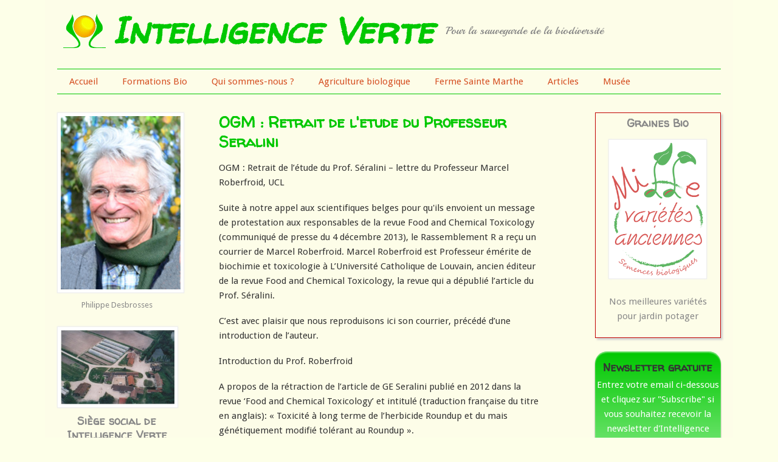

--- FILE ---
content_type: text/html; charset=utf-8
request_url: http://www.intelligenceverte.org/OGM-seralini.asp
body_size: 7835
content:
<!DOCTYPE html>
<head>
<meta http-equiv="X-UA-Compatible" content="IE=Edge" />
<meta charset="utf-8" />
<meta name="viewport" content="width=device-width" />
<link rel="shortcut icon" href="http://www.intelligenceverte.org/sites/default/files/logo_0.gif" type="image/gif" />
<meta name="description" content="OGM : Retrait de l’étude du Prof. Séralini – lettre du Professeur Marcel Roberfroid, UCLSuite à notre appel aux scientifiques belges pour qu&#039;ils envoient un message de protestation aux responsables de la revue Food and Chemical Toxicology (communiqué de presse du 4 décembre 2013), le Rassemblement R a reçu un courrier de Marcel Roberfroid. Marcel Roberfroid est Professeur" />
<meta name="abstract" content="OGM : Retrait de l&#039;etude du Professeur Seralini" />
<meta name="keywords" content="seralini, OGM, étude Séralini, etude seralini" />
<meta name="generator" content="Drupal 7 (https://www.drupal.org)" />
<link rel="canonical" href="http://www.intelligenceverte.org/OGM-seralini.asp" />
<link rel="shortlink" href="http://www.intelligenceverte.org/node/227" />
<title>OGM : Retrait de l'etude du Professeur Seralini</title>
<style type="text/css" media="all">
@import url("http://www.intelligenceverte.org/modules/system/system.base.css?s2d2nr");
@import url("http://www.intelligenceverte.org/modules/system/system.menus.css?s2d2nr");
@import url("http://www.intelligenceverte.org/modules/system/system.messages.css?s2d2nr");
@import url("http://www.intelligenceverte.org/modules/system/system.theme.css?s2d2nr");
</style>
<style type="text/css" media="all">
@import url("http://www.intelligenceverte.org/sites/all/modules/simplenews/simplenews.css?s2d2nr");
@import url("http://www.intelligenceverte.org/modules/comment/comment.css?s2d2nr");
@import url("http://www.intelligenceverte.org/modules/field/theme/field.css?s2d2nr");
@import url("http://www.intelligenceverte.org/modules/node/node.css?s2d2nr");
@import url("http://www.intelligenceverte.org/modules/search/search.css?s2d2nr");
@import url("http://www.intelligenceverte.org/modules/user/user.css?s2d2nr");
@import url("http://www.intelligenceverte.org/sites/all/modules/extlink/css/extlink.css?s2d2nr");
@import url("http://www.intelligenceverte.org/modules/forum/forum.css?s2d2nr");
@import url("http://www.intelligenceverte.org/sites/all/modules/views/css/views.css?s2d2nr");
@import url("http://www.intelligenceverte.org/sites/all/modules/media/modules/media_wysiwyg/css/media_wysiwyg.base.css?s2d2nr");
</style>
<style type="text/css" media="all">
@import url("http://www.intelligenceverte.org/sites/all/modules/ctools/css/ctools.css?s2d2nr");
</style>
<style type="text/css" media="all">
@import url("http://www.intelligenceverte.org/sites/all/themes/professional_theme/style.css?s2d2nr");
</style>
<style type="text/css" media="all">
@import url("http://www.intelligenceverte.org/sites/default/files/fontyourface/wysiwyg.css?s2d2nr");
</style>
<link type="text/css" rel="stylesheet" href="http://fonts.googleapis.com/css?family=Playball:regular|Walter+Turncoat:regular&amp;subset=latin-ext,latin" media="all" />
<script type="text/javascript" src="http://www.intelligenceverte.org/misc/jquery.js?v=1.4.4"></script>
<script type="text/javascript" src="http://www.intelligenceverte.org/misc/jquery-extend-3.4.0.js?v=1.4.4"></script>
<script type="text/javascript" src="http://www.intelligenceverte.org/misc/jquery-html-prefilter-3.5.0-backport.js?v=1.4.4"></script>
<script type="text/javascript" src="http://www.intelligenceverte.org/misc/jquery.once.js?v=1.2"></script>
<script type="text/javascript" src="http://www.intelligenceverte.org/misc/drupal.js?s2d2nr"></script>
<script type="text/javascript" src="http://www.intelligenceverte.org/sites/all/modules/admin_menu/admin_devel/admin_devel.js?s2d2nr"></script>
<script type="text/javascript" src="http://www.intelligenceverte.org/sites/all/modules/google_analytics/googleanalytics.js?s2d2nr"></script>
<script type="text/javascript">
<!--//--><![CDATA[//><!--
(function(i,s,o,g,r,a,m){i["GoogleAnalyticsObject"]=r;i[r]=i[r]||function(){(i[r].q=i[r].q||[]).push(arguments)},i[r].l=1*new Date();a=s.createElement(o),m=s.getElementsByTagName(o)[0];a.async=1;a.src=g;m.parentNode.insertBefore(a,m)})(window,document,"script","https://www.google-analytics.com/analytics.js","ga");ga("create", "UA-73125348-1", {"cookieDomain":"auto"});ga("set", "anonymizeIp", true);ga("send", "pageview");
//--><!]]>
</script>
<script type="text/javascript" src="http://www.intelligenceverte.org/sites/all/modules/extlink/js/extlink.js?s2d2nr"></script>
<script type="text/javascript" src="http://www.intelligenceverte.org/sites/all/themes/professional_theme/js/custom.js?s2d2nr"></script>
<script type="text/javascript">
<!--//--><![CDATA[//><!--
jQuery.extend(Drupal.settings, {"basePath":"\/","pathPrefix":"","setHasJsCookie":0,"ajaxPageState":{"theme":"professional_theme","theme_token":"6T132zOIe5fb2Xxe3K-gtp1hX14fFhJB68m3muNPL6U","js":{"misc\/jquery.js":1,"misc\/jquery-extend-3.4.0.js":1,"misc\/jquery-html-prefilter-3.5.0-backport.js":1,"misc\/jquery.once.js":1,"misc\/drupal.js":1,"sites\/all\/modules\/admin_menu\/admin_devel\/admin_devel.js":1,"sites\/all\/modules\/google_analytics\/googleanalytics.js":1,"0":1,"sites\/all\/modules\/extlink\/js\/extlink.js":1,"sites\/all\/themes\/professional_theme\/js\/custom.js":1},"css":{"modules\/system\/system.base.css":1,"modules\/system\/system.menus.css":1,"modules\/system\/system.messages.css":1,"modules\/system\/system.theme.css":1,"sites\/all\/modules\/simplenews\/simplenews.css":1,"modules\/comment\/comment.css":1,"modules\/field\/theme\/field.css":1,"modules\/node\/node.css":1,"modules\/search\/search.css":1,"modules\/user\/user.css":1,"sites\/all\/modules\/extlink\/css\/extlink.css":1,"modules\/forum\/forum.css":1,"sites\/all\/modules\/views\/css\/views.css":1,"sites\/all\/modules\/media\/modules\/media_wysiwyg\/css\/media_wysiwyg.base.css":1,"sites\/all\/modules\/ctools\/css\/ctools.css":1,"sites\/all\/themes\/professional_theme\/style.css":1,"sites\/default\/files\/fontyourface\/wysiwyg.css":1,"http:\/\/fonts.googleapis.com\/css?family=Playball:regular|Walter+Turncoat:regular\u0026subset=latin-ext,latin":1}},"urlIsAjaxTrusted":{"\/OGM-seralini.asp":true},"googleanalytics":{"trackOutbound":1,"trackMailto":1,"trackDownload":1,"trackDownloadExtensions":"7z|aac|arc|arj|asf|asx|avi|bin|csv|doc(x|m)?|dot(x|m)?|exe|flv|gif|gz|gzip|hqx|jar|jpe?g|js|mp(2|3|4|e?g)|mov(ie)?|msi|msp|pdf|phps|png|ppt(x|m)?|pot(x|m)?|pps(x|m)?|ppam|sld(x|m)?|thmx|qtm?|ra(m|r)?|sea|sit|tar|tgz|torrent|txt|wav|wma|wmv|wpd|xls(x|m|b)?|xlt(x|m)|xlam|xml|z|zip"},"extlink":{"extTarget":"_blank","extClass":0,"extLabel":"(link is external)","extImgClass":0,"extIconPlacement":"append","extSubdomains":1,"extExclude":"","extInclude":"","extCssExclude":"","extCssExplicit":"","extAlert":0,"extAlertText":"This link will take you to an external web site.","mailtoClass":0,"mailtoLabel":"(link sends e-mail)","extUseFontAwesome":false}});
//--><!]]>
</script>
<!--[if lt IE 9]><script src="//html5shiv.googlecode.com/svn/trunk/html5.js"></script><![endif]-->
</head>
<body class="html not-front not-logged-in two-sidebars page-node page-node- page-node-227 node-type-article">
    
<div id="wrapper">
  <header id="header" role="banner">
    <div id="logo"><a href="/" title="Home"><img src="http://www.intelligenceverte.org/sites/default/files/MainLogo.png"/></a></div>    <h1 id="site-title"><a href="/" title="Home">Intelligence Verte</a></h1>
    <div id="site-description">Pour la sauvegarde de la biodiversité</div>
    <div class="clear"></div>
	    <nav id="main-menu"  role="navigation">
      <a class="nav-toggle" href="#">Navigation</a>
      <div class="menu-navigation-container">
        <ul class="menu"><li class="first leaf"><a href="/" title="">Accueil</a></li>
<li class="leaf"><a href="https://du.intelligenceverte.org/" title="Formations Bio Sainte Marthe, centre de formation en agriculture biologique et filières">Formations Bio</a></li>
<li class="leaf"><a href="/Apropos.asp" title="Qui sommes-nous ? Présentation des personnes qui sont derrière l&#039;assocation Intelligence Verte">Qui sommes-nous ?</a></li>
<li class="leaf"><a href="/agriculture-biologique.asp" title="Qu&#039;est-ce que l&#039;agriculture biologique ?">Agriculture biologique</a></li>
<li class="leaf"><a href="/ferme-de-sainte-marthe.asp" title="Connaissez-vous la ferme de Sainte Marthe ?">Ferme Sainte Marthe</a></li>
<li class="leaf"><a href="/Articles.asp" title="Les articles bio d&#039;Intelligence Verte">Articles</a></li>
<li class="last leaf"><a href="/Musee.asp" title="Le musée virtuel d&#039;Intelligence Verte">Musée</a></li>
</ul>      </div>
      <div class="clear"></div>
    </nav>
	<!-- end main-menu -->
  </header>


  <div id="container">

		

   
    <div class="content-sidebar-wrap">

    <div id="content">
            <section id="post-content" role="main">
                                <h1 class="page-title">OGM : Retrait de l&#039;etude du Professeur Seralini</h1>                                        <div class="region region-content">
  <div id="block-system-main" class="block block-system">

      
  <div class="content">
                          <span property="dc:title" content="OGM : Retrait de l&#039;etude du Professeur Seralini" class="rdf-meta element-hidden"></span><span property="sioc:num_replies" content="0" datatype="xsd:integer" class="rdf-meta element-hidden"></span>  
      
    
  <div class="content node-article">
    <div class="field field-name-body field-type-text-with-summary field-label-hidden"><div class="field-items"><div class="field-item even" property="content:encoded"><div class="body" id="fibody">
<p>OGM : Retrait de l’étude du Prof. Séralini – lettre du Professeur Marcel Roberfroid, UCL</p>
<p>Suite à notre appel aux scientifiques belges pour qu'ils envoient un message de protestation aux responsables de la revue Food and Chemical Toxicology (communiqué de presse du 4 décembre 2013), le Rassemblement R a reçu un courrier de Marcel Roberfroid. Marcel Roberfroid est Professeur émérite de biochimie et toxicologie à L’Université Catholique de Louvain, ancien éditeur de la revue Food and Chemical Toxicology, la revue qui a dépublié l’article du Prof. Séralini.</p>
<p>C’est avec plaisir que nous reproduisons ici son courrier, précédé d’une introduction de l’auteur.</p>
<p>Introduction du Prof. Roberfroid</p>
<p>A propos de la rétraction de l’article de GE Seralini publié en 2012 dans la revue ‘Food and Chemical Toxicology’ et intitulé (traduction française du titre en anglais): « Toxicité à long terme de l’herbicide Roundup et du mais génétiquement modifié tolérant au Roundup ».</p>
<p>Cette étude d’une durée de 52 semaines, qui a fait grand bruit, rapporte des effets néfastes d’un OGM, d’un pesticide dans sa formulation disponible commercialement et du mélange des deux. Parmi ces effets néfastes il y a, principalement chez les rates, l’apparition de tumeurs parfois très volumineuses.</p>
<p>C’est en tant que toxicologue, par ailleurs ancien éditeur de la revue ‘Food and Chemical Toxicology’ que j’ai été amené à m’intéresser à cette publication. C’est aussi à ce titre que j’ai été très interpelé par la décision récente de l’éditeur en chef de rétracter cet article sur base d’arguments que je n’ai pas vraiment compris. C’est à ce titre que j’ai réagi en lui envoyant la lettre dont copie ci-dessous, lettre qui, normalement, devrait être publiée avec d’autres dans un supplément de la revue.</p>
<p>Lettre du Prof. Roberfroid à la revue Food and Chemical Toxicology (la version originale en anglais suit)</p>
<p>Cher Collègue,</p>
<p>En tant qu’ancien rédacteur en chef de la revue Food and Chemical Toxicology (FCT), j'ai honte de votre récente décision de retirer l’article du Prof. Séralini que vous aviez préalablement accepté de publier après un processus de relecture complet qui, je le crois, avait été réalisée avec le sérieux habituel d’un journal de grande qualité comme FCT. L’un des arguments à l'appui de votre décision semble être, si je suis correctement informé, le nombre d'animaux par groupe. Evidemment tous vos relecteurs connaissaient ces nombres mais n’ont pas considéré cela comme un argument suffisant pour rejeter l’article. Comme indiqué clairement par ailleurs, votre décision n'est pas conforme aux règles éditoriales du FCT.</p>
<p>Dans vos réponses qui justifient le retrait, vous soulignez en outre ce que vous appelez une « conclusion non fiable » . En effet, vous écrivez que : « Les données ne sont pas concluantes, donc la revendication ( c.-à-d la conclusion ) que le maïs Roundup Ready NK603 et / ou l'herbicide Roundup ont un lien avec le cancer n'est pas fiable. Le Dr Séralini mérite le bénéfice du doute : c’est une erreur honnête qui a mené à cette conclusion non fiable. L'examen des données a précisé qu'il n'y avait pas faute. Toutefois, pour être très clair, c'est tout l’article, avec l'affirmation selon laquelle il existe un lien certain entre les OGM et le cancer qui est rétracté. Le Dr Séralini a exprimé de manière très loquace qu'il estime que ses conclusions sont correctes. Selon notre analyse, ses conclusions ne peuvent être déduites des données présentées dans cet article » .</p>
<p>En relisant l'article, je n'ai pas trouvé où serait revendiqué ou conclu qu’ « il existe un lien certain entre les OGM et le cancer » . Au contraire, dans le paragraphe de conclusion, les auteurs ne mentionnent même pas les tumeurs et, dans le dernier paragraphe, ils concluent que « ... les OGM alimentaires agricoles et de pesticides formulés doivent être évalués avec soin par les études à long terme pour mesurer leurs effets toxiques potentiels ».</p>
<p>Selon moi, les auteurs de l'étude n’avaient plus que probablement pas prévu les effets tumorigènes. Même si l’on peut argumenter que l'étude ne suit pas strictement les recommandations adéquates de l'OCDE, il reste une importante observation «scientifique» (pas «réglementaire») qui ne peut être ignorée et justifie la poursuite des recherches à long terme avec un accent particulier sur les effets tumorigènes non seulement des OGM mais aussi des formules pesticides, et du mélange des deux comme utilisé dans les pratiques agricoles .</p>
<p>Je me sens également honteux parce que votre décision apporte des arguments à ceux qui soutiennent et même affirment que la recherche scientifique (en particulier dans les sciences biologiques) est de moins en moins indépendante et de plus en plus soumise à la pression de l'industrie. Votre décision qui peut être interprétée comme une volonté d'éliminer les informations scientifiques qui ne permettent pas de soutenir certains intérêts industriels est, à mon avis, inacceptable. Si vous et vos collègues du comité de rédaction aviez des questions concernant la conclusion de l'étude Séralini, la seule attitude scientifique aurait été de demander des études complémentaires. Rétracter des données soulève des questions et crée la suspicion et n'est pas une attitude scientifique.</p>
<p>Sincèrement,</p>
<p>Marcel Roberfroid<br />Professeur émérite de biochimie et toxicologie<br />Université Catholique de Louvain, Belgique</p>
</div>
<p> </p>
</div></div></div>  </div>

      <footer>
          </footer>
  
    </div>
  
</div> <!-- /.block -->
</div>
 <!-- /.region -->
      </section> <!-- /#main -->
    </div>

          <aside id="sidebar-first" role="complementary">
        <div class="region region-sidebar-first">
  <div id="block-block-51" class="block block-block">

      
  <div class="content">
    <p style="text-align: center;"><a href="http://www.intelligenceverte.org/Intervenants.asp" target="_blank"><img alt="Philippe Desbrosses" src="/sites/default/files/PhilippeDesbrosses2013.jpg" style="width: 100%;" /></a><span style="text-align: center; font-size: 13.008px;">Philippe Desbrosses</span></p>
  </div>
  
</div> <!-- /.block -->
<div id="block-block-2" class="block block-block">

      
  <div class="content">
    <p style="text-align: center;"><a href="http://www.intelligenceverte.org/domaine-sainte-marthe-sologne"><img alt="Photo aérienne ferme de Sainte Marthe" src="/sites/default/files/Photo-Aerienne-SteMarthe.jpg" style="width: 95%; margin-bottom: -15px;" /></a></p>
<h3 style="text-align: center;">Siège social de Intelligence Verte</h3>
  </div>
  
</div> <!-- /.block -->
<div id="block-views-articles-block" class="block block-views block-articles-recents">

        <h2 >Articles récents</h2>
    
  <div class="content">
    <div class="view view-articles view-id-articles view-display-id-block view-dom-id-a74831335c4433ae5ceef260da63b8fd">
        
  
  
      <div class="view-content">
      <div class="item-list">    <ul>          <li class="views-row views-row-1 views-row-odd views-row-first">  
  <div class="views-field views-field-title">        <span class="field-content"><a href="/nourrir-sainement-la-population-mondiale">Comment nourrir sainement et économiquement la population mondiale ?</a></span>  </div></li>
          <li class="views-row views-row-2 views-row-even">  
  <div class="views-field views-field-title">        <span class="field-content"><a href="/faire-un-masque-avec-presque-rien">Comment faire un masque avec presque rien ?</a></span>  </div></li>
          <li class="views-row views-row-3 views-row-odd">  
  <div class="views-field views-field-title">        <span class="field-content"><a href="/discussion-entre-univers-et-virus">Petite discussion entre l’Univers et le virus, à méditer.</a></span>  </div></li>
          <li class="views-row views-row-4 views-row-even">  
  <div class="views-field views-field-title">        <span class="field-content"><a href="/cours-de-cuisine-special-confinement">Formule Spéciale Confinement</a></span>  </div></li>
          <li class="views-row views-row-5 views-row-odd">  
  <div class="views-field views-field-title">        <span class="field-content"><a href="/encore-une-facon-de-trouver-des-terres-grace-aux-municipalites">Encore une façon de trouver des terres avec l&#039;aide des municipalités</a></span>  </div></li>
          <li class="views-row views-row-6 views-row-even">  
  <div class="views-field views-field-title">        <span class="field-content"><a href="/le-gel-capable-darreter-les-incendies">Un gel capable d&#039;arrêter les incendies ?</a></span>  </div></li>
          <li class="views-row views-row-7 views-row-odd">  
  <div class="views-field views-field-title">        <span class="field-content"><a href="/une-batterie-sans-metaux-lourds">Une batterie sans métaux lourds grâce à l&#039;eau de mer</a></span>  </div></li>
          <li class="views-row views-row-8 views-row-even">  
  <div class="views-field views-field-title">        <span class="field-content"><a href="/nous-voulons-des-coquelicots">Nous voulons des coquelicots</a></span>  </div></li>
          <li class="views-row views-row-9 views-row-odd">  
  <div class="views-field views-field-title">        <span class="field-content"><a href="/editiorial-automne2019">Réenchanter le monde ! Les signes annonciateurs se multiplient</a></span>  </div></li>
          <li class="views-row views-row-10 views-row-even views-row-last">  
  <div class="views-field views-field-title">        <span class="field-content"><a href="/nos-cultures-de-lupins">Les lupins d&#039;André Goudin</a></span>  </div></li>
      </ul></div>    </div>
  
  
  
  
      <div class="view-footer">
      <div style="text-align:right;"><a href="http://www.intelligenceverte.org/AllNews.asp">Autres articles</a></div>
    </div>
  
  
</div>  </div>
  
</div> <!-- /.block -->
</div>
 <!-- /.region -->
      </aside>  <!-- /#sidebar-first -->
    
    </div>

          <aside id="sidebar-second" role="complementary">
        <div class="region region-sidebar-second">
  <div id="block-block-9" class="block block-block block-graines-bio">

      
  <div class="content">
    <h3 style="text-align: center;">Graines Bio</h3>
<p style="text-align: center;"><a href="http://www.intelligenceverte.org/graines-bio.asp" target="_blank"><img alt="Graines Bio" src="/sites/default/files/Logo-MVA-SemencesBio.png" style="width: 150px; height: 218px; text-align: center;" /></a></p>
<p style="text-align: center;">Nos meilleures variétés pour jardin potager</p>
  </div>
  
</div> <!-- /.block -->
<div id="block-simplenews-1" class="block block-simplenews block-souscription">

        <h2 >Newsletter gratuite</h2>
    
  <div class="content">
          <p>Entrez votre email ci-dessous et cliquez sur &quot;Subscribe&quot; si vous souhaitez recevoir la newsletter d&#039;Intelligence Verte + un cadeau !</p>
  
      <form class="simplenews-subscribe" action="/OGM-seralini.asp" method="post" id="simplenews-block-form-1" accept-charset="UTF-8"><div><div class="form-item form-type-textfield form-item-mail">
  <label for="edit-mail">E-mail <span class="form-required" title="This field is required.">*</span></label>
 <input type="text" id="edit-mail" name="mail" value="" size="20" maxlength="128" class="form-text required" />
</div>
<input type="submit" id="edit-submit" name="op" value="Subscribe" class="form-submit" /><input type="hidden" name="form_build_id" value="form-JisDVI8myeO-1g9XzNH_czIcuTn3Pb5gTIgXUUGfDnM" />
<input type="hidden" name="form_id" value="simplenews_block_form_1" />
</div></form>  
  
  
    </div>
  
</div> <!-- /.block -->
<div id="block-block-3" class="block block-block block-formation-bio">

      
  <div class="content">
    <h3 align="center"><span style="color:#b22222;"><span style="font-size: 12pt; padding-right: 2px; padding-left: 2px; text-align: center;">Vous avez envie de changer ?</span></span></h3>
<p style="padding-top: 0px; padding-bottom: 6px; color: black; border-bottom: medium none; font-size: 15px; text-align: center;"><a href="http://www.formationsbio.com/agriculture-bio-et-filieres" style="border:none 0px;" target="_blank"><img alt="Formation en agriculture biologique" src="/sites/default/files/retour-a-la-terre.jpg" style="width: 150px; border-width: 0px; border-style: solid; height: 224px;" /></a></p>
<p align="center"><a href="http://www.formationsbio.com/microferme"><span style="font-size: 10pt; padding-right: 2px; padding-left: 2px; text-align: center;">Formation MicroFerme</span></a></p>
<p align="center"><span style="font-size: 10pt; padding-right: 2px; padding-left: 2px; text-align: center;"><a href="http://www.formationsbio.com/temoignages" style="color: rgb(11, 97, 11);" target="_blank">Témoignages</a></span><span style="font-size: 10pt; padding-right: 2px; padding-left: 2px; text-align: center;"> de ceux qui ont fait la formation. </span></p>
  </div>
  
</div> <!-- /.block -->
<div id="block-block-4" class="block block-block block-nouvelle-espece">

      
  <div class="content">
    <h3 style="text-align: center;"><a href="http://www.formationsbio.com/une-nouvelle-espece-en-voie-dapparition" style="font-size: 13.008px; font-weight: normal;" target="_blank"><img alt="Une nouvelle espèce en voie d'apparition" src="/sites/default/files/nouvelle-espece.jpg" style="width: 95%;" /></a></h3>
  </div>
  
</div> <!-- /.block -->
<div id="block-block-6" class="block block-block block-orties">

      
  <div class="content">
    <p style="text-align: center;"><a href="http://www.intelligenceverte.org/101-utilisations-ortie.asp"><img alt="101 utilisations de l'ortie" src="/sites/default/files/101-utilisations-ortie-fillette.jpg" style="width: 95%;" /></a></p>
<p style="text-align: center;">Connaissez-vous les 101 vertus de l'Ortie ?</p>
<h3 style="font-size: 11pt; color: rgb(204, 0, 0); font-family: Tahoma; font-weight: bold; line-height: 120%; text-align: center;"><a href="http://www.intelligenceverte.org/101-utilisations-ortie.asp">101 Utilisations de l'Ortie </a></h3>
  </div>
  
</div> <!-- /.block -->
</div>
 <!-- /.region -->
      </aside>  <!-- /#sidebar-first -->
    
  <div class="clear"></div>

     <div id="foot">
     <div class="region region-footer">
  <div id="block-block-11" class="block block-block">

      
  <div class="content">
    <p style="text-align: center;"><a href="http://www.intelligenceverte.org/Contact.asp">Contact</a> - <a href="http://www.formationsbio.com">Formations Bio</a></p>
<p style="text-align: center;"><a href="http://www.intelligenceverte.org/DirectoryFr.asp">Annuaire du bio</a> - <a href="http://www.intelligenceverte.org/EzineLibraryFr.asp">Bulletins Mensuels</a> - <a href="http://www.intelligenceverte.org/GlossaryItems.asp">Dictionnaire du bio</a> - <a href="http://www.intelligenceverte.org/PrivacyPolicy.asp">Confidentialité</a></p>
<p style="text-align: center;"><a href="http://www.intelligenceverte.org/LIRAddNewFr.asp">Échange de liens </a>- <a href="http://www.intelligenceverte.org/RelationsPresse.asp">Presse</a></p>
  </div>
  
</div> <!-- /.block -->
</div>
 <!-- /.region -->
   </div>
     </div>



  <div id="footer">
    
    <div id="copyright">
    <!--Remove  -->
          	<p class="copyright">Copyright &copy; 2026, Intelligence Verte </p>
          <!--Remove Theme Credit by Setting -->
          		<p class="credits"> Theme managed by  <a href="http://www.cyrieleflore.com">Cyriele</a></p>
         <div class="clear"></div>
    </div>
  </div>
</div>
  </body>
</html>
